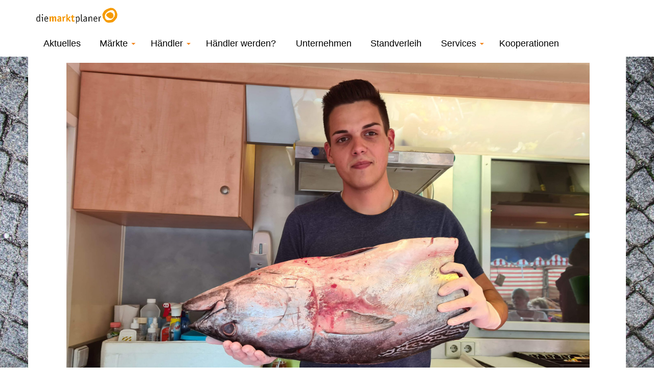

--- FILE ---
content_type: text/html; charset=UTF-8
request_url: https://www.diemarktplaner.de/fisch-jacek-turchonski/
body_size: 50192
content:
<!-- HTML5 -->
<!DOCTYPE html>
<html>
   <head>
      <meta charset="utf-8">
      <meta name="viewport" content="width=device-width, initial-scale=1.0">
      <meta name="description" content="Das Beste für Kunden und Kiez" />
	  <link rel="shortcut icon" type="image/x-icon" href="/favicon.ico">
      <title>diemarktplaner.de - Fischhandel Turchonski</title>
      <link rel="stylesheet" type="text/css" media="all" href="https://www.diemarktplaner.de/wp-content/themes/diemartplanerWP/style.css" />
	  
	  <script src="https://ajax.googleapis.com/ajax/libs/jquery/3.3.1/jquery.min.js"></script>
	  <link rel="stylesheet" href="https://www.diemarktplaner.de/wp-content/themes/diemartplanerWP/skripte/jquery.pslider.css">
      <script src="https://www.diemarktplaner.de/wp-content/themes/diemartplanerWP/bootstrap/js/bootstrap.min.js"></script>
      <script src="https://www.diemarktplaner.de/wp-content/themes/diemartplanerWP/skripte/jquery.pslider.js"></script> 
	  <script src="https://www.diemarktplaner.de/wp-content/themes/diemartplanerWP/skripte/jquery.smoove.js"></script>
	  
      <meta name='robots' content='index, follow, max-image-preview:large, max-snippet:-1, max-video-preview:-1' />

	<!-- This site is optimized with the Yoast SEO plugin v26.7 - https://yoast.com/wordpress/plugins/seo/ -->
	<link rel="canonical" href="https://www.diemarktplaner.de/fisch-jacek-turchonski/" />
	<meta property="og:locale" content="de_DE" />
	<meta property="og:type" content="article" />
	<meta property="og:title" content="diemarktplaner.de - Fischhandel Turchonski" />
	<meta property="og:description" content="Fischhandel Turchonski In Kürze mehr" />
	<meta property="og:url" content="https://www.diemarktplaner.de/fisch-jacek-turchonski/" />
	<meta property="og:site_name" content="diemarktplaner.de" />
	<meta property="article:publisher" content="https://www.facebook.com/diemarktplaner/" />
	<meta property="article:modified_time" content="2025-10-07T07:49:16+00:00" />
	<meta property="og:image" content="https://www.diemarktplaner.de/wp-content/uploads/2020/12/WAN-Oliven-Pasten-Bilal-Atalar-nf-scaled-e1608663353623.jpg" />
	<meta property="og:image:width" content="2560" />
	<meta property="og:image:height" content="1292" />
	<meta property="og:image:type" content="image/jpeg" />
	<meta name="twitter:card" content="summary_large_image" />
	<meta name="twitter:label1" content="Geschätzte Lesezeit" />
	<meta name="twitter:data1" content="1 Minute" />
	<script type="application/ld+json" class="yoast-schema-graph">{"@context":"https://schema.org","@graph":[{"@type":"WebPage","@id":"https://www.diemarktplaner.de/fisch-jacek-turchonski/","url":"https://www.diemarktplaner.de/fisch-jacek-turchonski/","name":"diemarktplaner.de - Fischhandel Turchonski","isPartOf":{"@id":"https://www.diemarktplaner.de/#website"},"primaryImageOfPage":{"@id":"https://www.diemarktplaner.de/fisch-jacek-turchonski/#primaryimage"},"image":{"@id":"https://www.diemarktplaner.de/fisch-jacek-turchonski/#primaryimage"},"thumbnailUrl":"https://www.diemarktplaner.de/wp-content/uploads/2020/12/WAN-Fisch-Jacek-Turchonski-nf-3-scaled-e1608666045678.jpg","datePublished":"2020-12-22T19:39:55+00:00","dateModified":"2025-10-07T07:49:16+00:00","breadcrumb":{"@id":"https://www.diemarktplaner.de/fisch-jacek-turchonski/#breadcrumb"},"inLanguage":"de","potentialAction":[{"@type":"ReadAction","target":["https://www.diemarktplaner.de/fisch-jacek-turchonski/"]}]},{"@type":"ImageObject","inLanguage":"de","@id":"https://www.diemarktplaner.de/fisch-jacek-turchonski/#primaryimage","url":"https://www.diemarktplaner.de/wp-content/uploads/2020/12/WAN-Fisch-Jacek-Turchonski-nf-3-scaled-e1608666045678.jpg","contentUrl":"https://www.diemarktplaner.de/wp-content/uploads/2020/12/WAN-Fisch-Jacek-Turchonski-nf-3-scaled-e1608666045678.jpg","width":2560,"height":1568},{"@type":"BreadcrumbList","@id":"https://www.diemarktplaner.de/fisch-jacek-turchonski/#breadcrumb","itemListElement":[{"@type":"ListItem","position":1,"name":"Startseite","item":"https://www.diemarktplaner.de/"},{"@type":"ListItem","position":2,"name":"Fischhandel Turchonski"}]},{"@type":"WebSite","@id":"https://www.diemarktplaner.de/#website","url":"https://www.diemarktplaner.de/","name":"diemarktplaner.de","description":"Das Beste für Kunden und Kiez","potentialAction":[{"@type":"SearchAction","target":{"@type":"EntryPoint","urlTemplate":"https://www.diemarktplaner.de/?s={search_term_string}"},"query-input":{"@type":"PropertyValueSpecification","valueRequired":true,"valueName":"search_term_string"}}],"inLanguage":"de"}]}</script>
	<!-- / Yoast SEO plugin. -->


<link rel="alternate" title="oEmbed (JSON)" type="application/json+oembed" href="https://www.diemarktplaner.de/wp-json/oembed/1.0/embed?url=https%3A%2F%2Fwww.diemarktplaner.de%2Ffisch-jacek-turchonski%2F" />
<link rel="alternate" title="oEmbed (XML)" type="text/xml+oembed" href="https://www.diemarktplaner.de/wp-json/oembed/1.0/embed?url=https%3A%2F%2Fwww.diemarktplaner.de%2Ffisch-jacek-turchonski%2F&#038;format=xml" />
        <script type="text/javascript">
        (function() {
            document.addEventListener('DOMContentLoaded', function() {
                var images = document.querySelectorAll('img[data-wp-on-async--click]');
                for (var i = 0; i < images.length; i++) {
                    var img = images[i];
                    var attributes = img.attributes;
                    for (var j = attributes.length - 1; j >= 0; j--) {
                        var attr = attributes[j];
                        if (attr.name.indexOf('data-wp-') === 0) {
                            img.removeAttribute(attr.name);
                        }
                    }
                }
            });
            
            document.addEventListener('click', function(e) {
                var target = e.target;
                
                if (target.tagName === 'IMG' && target.hasAttribute('data-wp-on-async--click')) {
                    e.preventDefault();
                    e.stopPropagation();
                    e.stopImmediatePropagation();
                    return false;
                }
                
                if (target.tagName === 'A' && target.querySelector('img[data-wp-on-async--click]')) {
                    e.preventDefault();
                    e.stopPropagation();
                    e.stopImmediatePropagation();
                    return false;
                }
            }, true);
        })();
        </script>
        <style id='wp-img-auto-sizes-contain-inline-css' type='text/css'>
img:is([sizes=auto i],[sizes^="auto," i]){contain-intrinsic-size:3000px 1500px}
/*# sourceURL=wp-img-auto-sizes-contain-inline-css */
</style>
<style id='wp-emoji-styles-inline-css' type='text/css'>

	img.wp-smiley, img.emoji {
		display: inline !important;
		border: none !important;
		box-shadow: none !important;
		height: 1em !important;
		width: 1em !important;
		margin: 0 0.07em !important;
		vertical-align: -0.1em !important;
		background: none !important;
		padding: 0 !important;
	}
/*# sourceURL=wp-emoji-styles-inline-css */
</style>
<style id='wp-block-library-inline-css' type='text/css'>
:root{--wp-block-synced-color:#7a00df;--wp-block-synced-color--rgb:122,0,223;--wp-bound-block-color:var(--wp-block-synced-color);--wp-editor-canvas-background:#ddd;--wp-admin-theme-color:#007cba;--wp-admin-theme-color--rgb:0,124,186;--wp-admin-theme-color-darker-10:#006ba1;--wp-admin-theme-color-darker-10--rgb:0,107,160.5;--wp-admin-theme-color-darker-20:#005a87;--wp-admin-theme-color-darker-20--rgb:0,90,135;--wp-admin-border-width-focus:2px}@media (min-resolution:192dpi){:root{--wp-admin-border-width-focus:1.5px}}.wp-element-button{cursor:pointer}:root .has-very-light-gray-background-color{background-color:#eee}:root .has-very-dark-gray-background-color{background-color:#313131}:root .has-very-light-gray-color{color:#eee}:root .has-very-dark-gray-color{color:#313131}:root .has-vivid-green-cyan-to-vivid-cyan-blue-gradient-background{background:linear-gradient(135deg,#00d084,#0693e3)}:root .has-purple-crush-gradient-background{background:linear-gradient(135deg,#34e2e4,#4721fb 50%,#ab1dfe)}:root .has-hazy-dawn-gradient-background{background:linear-gradient(135deg,#faaca8,#dad0ec)}:root .has-subdued-olive-gradient-background{background:linear-gradient(135deg,#fafae1,#67a671)}:root .has-atomic-cream-gradient-background{background:linear-gradient(135deg,#fdd79a,#004a59)}:root .has-nightshade-gradient-background{background:linear-gradient(135deg,#330968,#31cdcf)}:root .has-midnight-gradient-background{background:linear-gradient(135deg,#020381,#2874fc)}:root{--wp--preset--font-size--normal:16px;--wp--preset--font-size--huge:42px}.has-regular-font-size{font-size:1em}.has-larger-font-size{font-size:2.625em}.has-normal-font-size{font-size:var(--wp--preset--font-size--normal)}.has-huge-font-size{font-size:var(--wp--preset--font-size--huge)}.has-text-align-center{text-align:center}.has-text-align-left{text-align:left}.has-text-align-right{text-align:right}.has-fit-text{white-space:nowrap!important}#end-resizable-editor-section{display:none}.aligncenter{clear:both}.items-justified-left{justify-content:flex-start}.items-justified-center{justify-content:center}.items-justified-right{justify-content:flex-end}.items-justified-space-between{justify-content:space-between}.screen-reader-text{border:0;clip-path:inset(50%);height:1px;margin:-1px;overflow:hidden;padding:0;position:absolute;width:1px;word-wrap:normal!important}.screen-reader-text:focus{background-color:#ddd;clip-path:none;color:#444;display:block;font-size:1em;height:auto;left:5px;line-height:normal;padding:15px 23px 14px;text-decoration:none;top:5px;width:auto;z-index:100000}html :where(.has-border-color){border-style:solid}html :where([style*=border-top-color]){border-top-style:solid}html :where([style*=border-right-color]){border-right-style:solid}html :where([style*=border-bottom-color]){border-bottom-style:solid}html :where([style*=border-left-color]){border-left-style:solid}html :where([style*=border-width]){border-style:solid}html :where([style*=border-top-width]){border-top-style:solid}html :where([style*=border-right-width]){border-right-style:solid}html :where([style*=border-bottom-width]){border-bottom-style:solid}html :where([style*=border-left-width]){border-left-style:solid}html :where(img[class*=wp-image-]){height:auto;max-width:100%}:where(figure){margin:0 0 1em}html :where(.is-position-sticky){--wp-admin--admin-bar--position-offset:var(--wp-admin--admin-bar--height,0px)}@media screen and (max-width:600px){html :where(.is-position-sticky){--wp-admin--admin-bar--position-offset:0px}}

/*# sourceURL=wp-block-library-inline-css */
</style><style id='global-styles-inline-css' type='text/css'>
:root{--wp--preset--aspect-ratio--square: 1;--wp--preset--aspect-ratio--4-3: 4/3;--wp--preset--aspect-ratio--3-4: 3/4;--wp--preset--aspect-ratio--3-2: 3/2;--wp--preset--aspect-ratio--2-3: 2/3;--wp--preset--aspect-ratio--16-9: 16/9;--wp--preset--aspect-ratio--9-16: 9/16;--wp--preset--color--black: #000000;--wp--preset--color--cyan-bluish-gray: #abb8c3;--wp--preset--color--white: #ffffff;--wp--preset--color--pale-pink: #f78da7;--wp--preset--color--vivid-red: #cf2e2e;--wp--preset--color--luminous-vivid-orange: #ff6900;--wp--preset--color--luminous-vivid-amber: #fcb900;--wp--preset--color--light-green-cyan: #7bdcb5;--wp--preset--color--vivid-green-cyan: #00d084;--wp--preset--color--pale-cyan-blue: #8ed1fc;--wp--preset--color--vivid-cyan-blue: #0693e3;--wp--preset--color--vivid-purple: #9b51e0;--wp--preset--gradient--vivid-cyan-blue-to-vivid-purple: linear-gradient(135deg,rgb(6,147,227) 0%,rgb(155,81,224) 100%);--wp--preset--gradient--light-green-cyan-to-vivid-green-cyan: linear-gradient(135deg,rgb(122,220,180) 0%,rgb(0,208,130) 100%);--wp--preset--gradient--luminous-vivid-amber-to-luminous-vivid-orange: linear-gradient(135deg,rgb(252,185,0) 0%,rgb(255,105,0) 100%);--wp--preset--gradient--luminous-vivid-orange-to-vivid-red: linear-gradient(135deg,rgb(255,105,0) 0%,rgb(207,46,46) 100%);--wp--preset--gradient--very-light-gray-to-cyan-bluish-gray: linear-gradient(135deg,rgb(238,238,238) 0%,rgb(169,184,195) 100%);--wp--preset--gradient--cool-to-warm-spectrum: linear-gradient(135deg,rgb(74,234,220) 0%,rgb(151,120,209) 20%,rgb(207,42,186) 40%,rgb(238,44,130) 60%,rgb(251,105,98) 80%,rgb(254,248,76) 100%);--wp--preset--gradient--blush-light-purple: linear-gradient(135deg,rgb(255,206,236) 0%,rgb(152,150,240) 100%);--wp--preset--gradient--blush-bordeaux: linear-gradient(135deg,rgb(254,205,165) 0%,rgb(254,45,45) 50%,rgb(107,0,62) 100%);--wp--preset--gradient--luminous-dusk: linear-gradient(135deg,rgb(255,203,112) 0%,rgb(199,81,192) 50%,rgb(65,88,208) 100%);--wp--preset--gradient--pale-ocean: linear-gradient(135deg,rgb(255,245,203) 0%,rgb(182,227,212) 50%,rgb(51,167,181) 100%);--wp--preset--gradient--electric-grass: linear-gradient(135deg,rgb(202,248,128) 0%,rgb(113,206,126) 100%);--wp--preset--gradient--midnight: linear-gradient(135deg,rgb(2,3,129) 0%,rgb(40,116,252) 100%);--wp--preset--font-size--small: 13px;--wp--preset--font-size--medium: 20px;--wp--preset--font-size--large: 36px;--wp--preset--font-size--x-large: 42px;--wp--preset--spacing--20: 0.44rem;--wp--preset--spacing--30: 0.67rem;--wp--preset--spacing--40: 1rem;--wp--preset--spacing--50: 1.5rem;--wp--preset--spacing--60: 2.25rem;--wp--preset--spacing--70: 3.38rem;--wp--preset--spacing--80: 5.06rem;--wp--preset--shadow--natural: 6px 6px 9px rgba(0, 0, 0, 0.2);--wp--preset--shadow--deep: 12px 12px 50px rgba(0, 0, 0, 0.4);--wp--preset--shadow--sharp: 6px 6px 0px rgba(0, 0, 0, 0.2);--wp--preset--shadow--outlined: 6px 6px 0px -3px rgb(255, 255, 255), 6px 6px rgb(0, 0, 0);--wp--preset--shadow--crisp: 6px 6px 0px rgb(0, 0, 0);}:where(.is-layout-flex){gap: 0.5em;}:where(.is-layout-grid){gap: 0.5em;}body .is-layout-flex{display: flex;}.is-layout-flex{flex-wrap: wrap;align-items: center;}.is-layout-flex > :is(*, div){margin: 0;}body .is-layout-grid{display: grid;}.is-layout-grid > :is(*, div){margin: 0;}:where(.wp-block-columns.is-layout-flex){gap: 2em;}:where(.wp-block-columns.is-layout-grid){gap: 2em;}:where(.wp-block-post-template.is-layout-flex){gap: 1.25em;}:where(.wp-block-post-template.is-layout-grid){gap: 1.25em;}.has-black-color{color: var(--wp--preset--color--black) !important;}.has-cyan-bluish-gray-color{color: var(--wp--preset--color--cyan-bluish-gray) !important;}.has-white-color{color: var(--wp--preset--color--white) !important;}.has-pale-pink-color{color: var(--wp--preset--color--pale-pink) !important;}.has-vivid-red-color{color: var(--wp--preset--color--vivid-red) !important;}.has-luminous-vivid-orange-color{color: var(--wp--preset--color--luminous-vivid-orange) !important;}.has-luminous-vivid-amber-color{color: var(--wp--preset--color--luminous-vivid-amber) !important;}.has-light-green-cyan-color{color: var(--wp--preset--color--light-green-cyan) !important;}.has-vivid-green-cyan-color{color: var(--wp--preset--color--vivid-green-cyan) !important;}.has-pale-cyan-blue-color{color: var(--wp--preset--color--pale-cyan-blue) !important;}.has-vivid-cyan-blue-color{color: var(--wp--preset--color--vivid-cyan-blue) !important;}.has-vivid-purple-color{color: var(--wp--preset--color--vivid-purple) !important;}.has-black-background-color{background-color: var(--wp--preset--color--black) !important;}.has-cyan-bluish-gray-background-color{background-color: var(--wp--preset--color--cyan-bluish-gray) !important;}.has-white-background-color{background-color: var(--wp--preset--color--white) !important;}.has-pale-pink-background-color{background-color: var(--wp--preset--color--pale-pink) !important;}.has-vivid-red-background-color{background-color: var(--wp--preset--color--vivid-red) !important;}.has-luminous-vivid-orange-background-color{background-color: var(--wp--preset--color--luminous-vivid-orange) !important;}.has-luminous-vivid-amber-background-color{background-color: var(--wp--preset--color--luminous-vivid-amber) !important;}.has-light-green-cyan-background-color{background-color: var(--wp--preset--color--light-green-cyan) !important;}.has-vivid-green-cyan-background-color{background-color: var(--wp--preset--color--vivid-green-cyan) !important;}.has-pale-cyan-blue-background-color{background-color: var(--wp--preset--color--pale-cyan-blue) !important;}.has-vivid-cyan-blue-background-color{background-color: var(--wp--preset--color--vivid-cyan-blue) !important;}.has-vivid-purple-background-color{background-color: var(--wp--preset--color--vivid-purple) !important;}.has-black-border-color{border-color: var(--wp--preset--color--black) !important;}.has-cyan-bluish-gray-border-color{border-color: var(--wp--preset--color--cyan-bluish-gray) !important;}.has-white-border-color{border-color: var(--wp--preset--color--white) !important;}.has-pale-pink-border-color{border-color: var(--wp--preset--color--pale-pink) !important;}.has-vivid-red-border-color{border-color: var(--wp--preset--color--vivid-red) !important;}.has-luminous-vivid-orange-border-color{border-color: var(--wp--preset--color--luminous-vivid-orange) !important;}.has-luminous-vivid-amber-border-color{border-color: var(--wp--preset--color--luminous-vivid-amber) !important;}.has-light-green-cyan-border-color{border-color: var(--wp--preset--color--light-green-cyan) !important;}.has-vivid-green-cyan-border-color{border-color: var(--wp--preset--color--vivid-green-cyan) !important;}.has-pale-cyan-blue-border-color{border-color: var(--wp--preset--color--pale-cyan-blue) !important;}.has-vivid-cyan-blue-border-color{border-color: var(--wp--preset--color--vivid-cyan-blue) !important;}.has-vivid-purple-border-color{border-color: var(--wp--preset--color--vivid-purple) !important;}.has-vivid-cyan-blue-to-vivid-purple-gradient-background{background: var(--wp--preset--gradient--vivid-cyan-blue-to-vivid-purple) !important;}.has-light-green-cyan-to-vivid-green-cyan-gradient-background{background: var(--wp--preset--gradient--light-green-cyan-to-vivid-green-cyan) !important;}.has-luminous-vivid-amber-to-luminous-vivid-orange-gradient-background{background: var(--wp--preset--gradient--luminous-vivid-amber-to-luminous-vivid-orange) !important;}.has-luminous-vivid-orange-to-vivid-red-gradient-background{background: var(--wp--preset--gradient--luminous-vivid-orange-to-vivid-red) !important;}.has-very-light-gray-to-cyan-bluish-gray-gradient-background{background: var(--wp--preset--gradient--very-light-gray-to-cyan-bluish-gray) !important;}.has-cool-to-warm-spectrum-gradient-background{background: var(--wp--preset--gradient--cool-to-warm-spectrum) !important;}.has-blush-light-purple-gradient-background{background: var(--wp--preset--gradient--blush-light-purple) !important;}.has-blush-bordeaux-gradient-background{background: var(--wp--preset--gradient--blush-bordeaux) !important;}.has-luminous-dusk-gradient-background{background: var(--wp--preset--gradient--luminous-dusk) !important;}.has-pale-ocean-gradient-background{background: var(--wp--preset--gradient--pale-ocean) !important;}.has-electric-grass-gradient-background{background: var(--wp--preset--gradient--electric-grass) !important;}.has-midnight-gradient-background{background: var(--wp--preset--gradient--midnight) !important;}.has-small-font-size{font-size: var(--wp--preset--font-size--small) !important;}.has-medium-font-size{font-size: var(--wp--preset--font-size--medium) !important;}.has-large-font-size{font-size: var(--wp--preset--font-size--large) !important;}.has-x-large-font-size{font-size: var(--wp--preset--font-size--x-large) !important;}
/*# sourceURL=global-styles-inline-css */
</style>

<style id='classic-theme-styles-inline-css' type='text/css'>
/*! This file is auto-generated */
.wp-block-button__link{color:#fff;background-color:#32373c;border-radius:9999px;box-shadow:none;text-decoration:none;padding:calc(.667em + 2px) calc(1.333em + 2px);font-size:1.125em}.wp-block-file__button{background:#32373c;color:#fff;text-decoration:none}
/*# sourceURL=/wp-includes/css/classic-themes.min.css */
</style>
<link rel='stylesheet' id='plyr-css-css' href='https://www.diemarktplaner.de/wp-content/plugins/easy-video-player/lib/plyr.css?ver=6.9' type='text/css' media='all' />
<link rel='stylesheet' id='wpos-magnific-style-css' href='https://www.diemarktplaner.de/wp-content/plugins/meta-slider-and-carousel-with-lightbox/assets/css/magnific-popup.css?ver=2.0.7' type='text/css' media='all' />
<link rel='stylesheet' id='wpos-slick-style-css' href='https://www.diemarktplaner.de/wp-content/plugins/meta-slider-and-carousel-with-lightbox/assets/css/slick.css?ver=2.0.7' type='text/css' media='all' />
<link rel='stylesheet' id='wp-igsp-public-css-css' href='https://www.diemarktplaner.de/wp-content/plugins/meta-slider-and-carousel-with-lightbox/assets/css/wp-igsp-public.css?ver=2.0.7' type='text/css' media='all' />
<link rel='stylesheet' id='slb_core-css' href='https://www.diemarktplaner.de/wp-content/plugins/simple-lightbox/client/css/app.css?ver=2.9.4' type='text/css' media='all' />
<link rel='stylesheet' id='borlabs-cookie-custom-css' href='https://www.diemarktplaner.de/wp-content/cache/borlabs-cookie/1/borlabs-cookie-1-de.css?ver=3.3.23-35' type='text/css' media='all' />
<script type="text/javascript" src="https://www.diemarktplaner.de/wp-includes/js/jquery/jquery.min.js?ver=3.7.1" id="jquery-core-js"></script>
<script type="text/javascript" src="https://www.diemarktplaner.de/wp-includes/js/jquery/jquery-migrate.min.js?ver=3.4.1" id="jquery-migrate-js"></script>
<script type="text/javascript" id="plyr-js-js-extra">
/* <![CDATA[ */
var easy_video_player = {"plyr_iconUrl":"https://www.diemarktplaner.de/wp-content/plugins/easy-video-player/lib/plyr.svg","plyr_blankVideo":"https://www.diemarktplaner.de/wp-content/plugins/easy-video-player/lib/blank.mp4"};
//# sourceURL=plyr-js-js-extra
/* ]]> */
</script>
<script type="text/javascript" src="https://www.diemarktplaner.de/wp-content/plugins/easy-video-player/lib/plyr.js?ver=6.9" id="plyr-js-js"></script>
<script data-no-optimize="1" data-no-minify="1" data-cfasync="false" type="text/javascript" src="https://www.diemarktplaner.de/wp-content/cache/borlabs-cookie/1/borlabs-cookie-config-de.json.js?ver=3.3.23-38" id="borlabs-cookie-config-js"></script>
<link rel="https://api.w.org/" href="https://www.diemarktplaner.de/wp-json/" /><link rel="alternate" title="JSON" type="application/json" href="https://www.diemarktplaner.de/wp-json/wp/v2/pages/23865" /><link rel="EditURI" type="application/rsd+xml" title="RSD" href="https://www.diemarktplaner.de/xmlrpc.php?rsd" />
<meta name="generator" content="WordPress 6.9" />
<link rel='shortlink' href='https://www.diemarktplaner.de/?p=23865' />
<link rel="icon" href="https://www.diemarktplaner.de/wp-content/uploads/2016/11/cropped-favicon-32x32-32x32.png" sizes="32x32" />
<link rel="icon" href="https://www.diemarktplaner.de/wp-content/uploads/2016/11/cropped-favicon-32x32-192x192.png" sizes="192x192" />
<link rel="apple-touch-icon" href="https://www.diemarktplaner.de/wp-content/uploads/2016/11/cropped-favicon-32x32-180x180.png" />
<meta name="msapplication-TileImage" content="https://www.diemarktplaner.de/wp-content/uploads/2016/11/cropped-favicon-32x32-270x270.png" />
		<style type="text/css" id="wp-custom-css">
			summary:focus{
    outline:none
}

summary:hover {
	cursor: pointer;
	}


details[open] {
    border: #ff8409 2px solid;
}


.yikes-mailchimp-container{
    width: 50%;
font-size: 10pt;
margin-left: auto; margin-right: auto; 

}

.yikes-mailchimp-container .yikes-easy-mc-submit-button{
	background-color: #ff8409;
	border-color: #ff8409;
	
	}

h1 {
	font-size: 32px;
}
@media only screen and (max-width: 767px) {
.haendler_content {
    opacity: 1;
    filter: alpha(opacity=100);
}
}

@media only screen and (max-width: 767px) {
.startgallerie {
    width: 100%;
    height: auto-flow;
}
	
h1 {
	font-size: 24px;
}

	.responsive-video {
    position: relative; 
    padding-bottom: 56.25%; /* 16:9 Aspect Ratio */
    padding-top: 25px; 
    height: 0;
}

/* Stellt das iframe des Videos so ein, dass es den Container voll ausfüllt */
.responsive-video iframe {
    position: absolute;
    top: 0;
    left: 0;
    width: 100%;
    height: 100%;
}
			</style>
		
   </head>
   <body class="wp-singular page-template-default page page-id-23865 wp-theme-diemartplanerWP ml-lightbox-excluded metaslider-plugin">
      <nav class="navbar navbar-fixed-top" role="navigation">
         <div class="container">
            <!-- Brand and toggle get grouped for better mobile display -->
            <div class="navbar-header">
               <button type="button" class="navbar-toggle" data-toggle="collapse" data-target="#bs-example-navbar-collapse-1">
               <img src="https://www.diemarktplaner.de/wp-content/themes/diemartplanerWP/img/mobilemenu.png" class="mobilemenu" width="32" alt="diemarktplaner.de">
               </button>
               <a class="navbar-brand" href="https://www.diemarktplaner.de">
               <img src="https://www.diemarktplaner.de/wp-content/themes/diemartplanerWP/img/logo.png" width="160" alt="diemarktplaner.de">
               </a>
            </div>
            <div id="bs-example-navbar-collapse-1" class="collapse navbar-collapse"><ul id="menu-menue" class="nav navbar-nav"><li id="menu-item-936" class="menu-item menu-item-type-post_type menu-item-object-page menu-item-936"><a title="Aktuelles" href="https://www.diemarktplaner.de/aktuelles/">Aktuelles</a></li>
<li id="menu-item-80" class="menu-item menu-item-type-custom menu-item-object-custom menu-item-has-children menu-item-80 dropdown"><a title="Märkte" href="#" data-toggle="dropdown" class="dropdown-toggle" aria-haspopup="true">Märkte <span class="caret"></span></a>
<ul role="menu" class=" dropdown-menu">
	<li id="menu-item-81" class="notorange menu-item menu-item-type-custom menu-item-object-custom menu-item-81"><a title="Neuköllner Wochenmärkte">Neuköllner Wochenmärkte</a></li>
	<li id="menu-item-82" class="menue-duenn menu-item menu-item-type-post_type menu-item-object-page menu-item-82"><a title="Maybachufer" href="https://www.diemarktplaner.de/maybachufer/">Maybachufer</a></li>
	<li id="menu-item-83" class="menue-duenn menu-item menu-item-type-post_type menu-item-object-page menu-item-83"><a title="Hermannplatz" href="https://www.diemarktplaner.de/hermannplatz/">Hermannplatz</a></li>
	<li id="menu-item-84" class="menue-duenn menu-item menu-item-type-post_type menu-item-object-page menu-item-84"><a title="Rixdorf" href="https://www.diemarktplaner.de/rixdorf/">Rixdorf</a></li>
	<li id="menu-item-85" class="menue-duenn menu-item menu-item-type-post_type menu-item-object-page menu-item-85"><a title="Parchimer Allee" href="https://www.diemarktplaner.de/parchimer-allee/">Parchimer Allee</a></li>
	<li id="menu-item-86" class="menue-duenn menu-item menu-item-type-post_type menu-item-object-page menu-item-86"><a title="Britz-Süd" href="https://www.diemarktplaner.de/britz-sued/">Britz-Süd</a></li>
	<li id="menu-item-87" class="menue-duenn menu-item menu-item-type-post_type menu-item-object-page menu-item-87"><a title="Wutzkyallee" href="https://www.diemarktplaner.de/wutzkyallee/">Wutzkyallee</a></li>
	<li id="menu-item-88" class="menue-duenn menu-item menu-item-type-post_type menu-item-object-page menu-item-88"><a title="Rudow" href="https://www.diemarktplaner.de/rudow/">Rudow</a></li>
	<li id="menu-item-89" class="menu-item menu-item-type-post_type menu-item-object-page menu-item-89"><a title="DIE DICKE LINDA" href="https://www.diemarktplaner.de/die-dicke-linda/">DIE DICKE LINDA</a></li>
	<li id="menu-item-90" class="menu-item menu-item-type-post_type menu-item-object-page menu-item-90"><a title="SOLOH" href="https://www.diemarktplaner.de/soloh/">SOLOH</a></li>
	<li id="menu-item-91" class="menu-item menu-item-type-post_type menu-item-object-page menu-item-91"><a title="Neuer Markt am Südstern" href="https://www.diemarktplaner.de/neuer-markt-am-suedstern/">Neuer Markt am Südstern</a></li>
	<li id="menu-item-92" class="menu-item menu-item-type-post_type menu-item-object-page menu-item-92"><a title="Onkel Toms Hütte" href="https://www.diemarktplaner.de/onkel-toms-huette/">Onkel Toms Hütte</a></li>
	<li id="menu-item-23933" class="menu-item menu-item-type-post_type menu-item-object-page menu-item-23933"><a title="Dorfmarkt Wannsee" href="https://www.diemarktplaner.de/dorfmarkt-wannsee/">Dorfmarkt Wannsee</a></li>
	<li id="menu-item-23934" class="menu-item menu-item-type-post_type menu-item-object-page menu-item-23934"><a title="Frischemarkt Andreézeile" href="https://www.diemarktplaner.de/frischemarkt-andreezeile/">Frischemarkt Andreézeile</a></li>
	<li id="menu-item-94" class="menu-item menu-item-type-custom menu-item-object-custom menu-item-94"><a title="Anmeldung" target="_blank" href="https://www.diemarktplaner.de/haendlererfassung/"><span class="glyphicon target:_blank"></span>&nbsp;Anmeldung</a></li>
</ul>
</li>
<li id="menu-item-95" class="menu-item menu-item-type-post_type menu-item-object-page menu-item-has-children menu-item-95 dropdown"><a title="Händler" href="#" data-toggle="dropdown" class="dropdown-toggle" aria-haspopup="true">Händler <span class="caret"></span></a>
<ul role="menu" class=" dropdown-menu">
	<li id="menu-item-976" class="notorange menu-item menu-item-type-custom menu-item-object-custom menu-item-976"><a title="Neuköllner Wochenmärkte">Neuköllner Wochenmärkte</a></li>
	<li id="menu-item-986" class="menue-duenn menu-item menu-item-type-post_type menu-item-object-page menu-item-986"><a title="Maybachufer" href="https://www.diemarktplaner.de/haendler-maybachufer/">Maybachufer</a></li>
	<li id="menu-item-985" class="menue-duenn menu-item menu-item-type-post_type menu-item-object-page menu-item-985"><a title="Hermannplatz" href="https://www.diemarktplaner.de/haendler-hermannplatz/">Hermannplatz</a></li>
	<li id="menu-item-984" class="menue-duenn menu-item menu-item-type-post_type menu-item-object-page menu-item-984"><a title="Rixdorf" href="https://www.diemarktplaner.de/haendler-rixdorf/">Rixdorf</a></li>
	<li id="menu-item-983" class="menue-duenn menu-item menu-item-type-post_type menu-item-object-page menu-item-983"><a title="Parchimer Allee" href="https://www.diemarktplaner.de/haendler-parchimer-allee/">Parchimer Allee</a></li>
	<li id="menu-item-987" class="menue-duenn menu-item menu-item-type-post_type menu-item-object-page menu-item-987"><a title="Britz-Süd" href="https://www.diemarktplaner.de/haendler-britz-sued/">Britz-Süd</a></li>
	<li id="menu-item-982" class="menue-duenn menu-item menu-item-type-post_type menu-item-object-page menu-item-982"><a title="Wutzkyallee" href="https://www.diemarktplaner.de/haendler-wutzkyallee/">Wutzkyallee</a></li>
	<li id="menu-item-981" class="menue-duenn menu-item menu-item-type-post_type menu-item-object-page menu-item-981"><a title="Rudow" href="https://www.diemarktplaner.de/haendler-rudow/">Rudow</a></li>
	<li id="menu-item-980" class="menu-item menu-item-type-post_type menu-item-object-page menu-item-980"><a title="DIE DICKE LINDA" href="https://www.diemarktplaner.de/haendler-die-dicke-linda/">DIE DICKE LINDA</a></li>
	<li id="menu-item-979" class="menu-item menu-item-type-post_type menu-item-object-page menu-item-979"><a title="SOLOH" href="https://www.diemarktplaner.de/haendler-soloh/">SOLOH</a></li>
	<li id="menu-item-978" class="menu-item menu-item-type-post_type menu-item-object-page menu-item-978"><a title="Neuer Markt am Südstern" href="https://www.diemarktplaner.de/haendler-neuer-markt-am-suedstern/">Neuer Markt am Südstern</a></li>
	<li id="menu-item-977" class="menu-item menu-item-type-post_type menu-item-object-page menu-item-977"><a title="Onkel Toms Hütte" href="https://www.diemarktplaner.de/haendler-onkel-toms-huette/">Onkel Toms Hütte</a></li>
	<li id="menu-item-23930" class="menu-item menu-item-type-post_type menu-item-object-page menu-item-23930"><a title="Frischemarkt Andreézeile" href="https://www.diemarktplaner.de/haendler-frischemarkt-andreezeile/">Frischemarkt Andreézeile</a></li>
	<li id="menu-item-23931" class="menu-item menu-item-type-post_type menu-item-object-page menu-item-23931"><a title="Dorfmarkt Wannsee" href="https://www.diemarktplaner.de/haendler-dorfmarkt-wannsee/">Dorfmarkt Wannsee</a></li>
</ul>
</li>
<li id="menu-item-28109" class="menu-item menu-item-type-custom menu-item-object-custom menu-item-28109"><a title="Händler werden?" href="https://www.diemarktplaner.de/haendlererfassung/">Händler werden?</a></li>
<li id="menu-item-96" class="unternehmen-nav menu-item menu-item-type-custom menu-item-object-custom menu-item-96"><a title="Unternehmen" href="/#unternehmen">Unternehmen</a></li>
<li id="menu-item-97" class="menu-item menu-item-type-post_type menu-item-object-page menu-item-97"><a title="Standverleih" href="https://www.diemarktplaner.de/marktstandverleih/">Standverleih</a></li>
<li id="menu-item-98" class="menu-item menu-item-type-custom menu-item-object-custom menu-item-has-children menu-item-98 dropdown"><a title="Services" href="#" data-toggle="dropdown" class="dropdown-toggle" aria-haspopup="true">Services <span class="caret"></span></a>
<ul role="menu" class=" dropdown-menu">
	<li id="menu-item-100" class="menu-item menu-item-type-post_type menu-item-object-page menu-item-100"><a title="Markttaschen und Obstbeutel" href="https://www.diemarktplaner.de/markttaschen/">Markttaschen und Obstbeutel</a></li>
	<li id="menu-item-28493" class="menu-item menu-item-type-post_type menu-item-object-page menu-item-28493"><a title="TaschenTauschStation" href="https://www.diemarktplaner.de/taschentauschstation/">TaschenTauschStation</a></li>
	<li id="menu-item-27902" class="menu-item menu-item-type-post_type menu-item-object-page menu-item-27902"><a title="Marktküche" href="https://www.diemarktplaner.de/marktkueche/">Marktküche</a></li>
	<li id="menu-item-26096" class="menu-item menu-item-type-post_type menu-item-object-page menu-item-26096"><a title="Pixi-Buch" href="https://www.diemarktplaner.de/pixi-buch/">Pixi-Buch</a></li>
	<li id="menu-item-103" class="menu-item menu-item-type-post_type menu-item-object-page menu-item-103"><a title="Marktbühne" href="https://www.diemarktplaner.de/marktbuehne/">Marktbühne</a></li>
	<li id="menu-item-101" class="menu-item menu-item-type-post_type menu-item-object-page menu-item-101"><a title="Kochbuch “Den Südstern schmecken”" href="https://www.diemarktplaner.de/den-suedstern-schmecken/">Kochbuch “Den Südstern schmecken”</a></li>
	<li id="menu-item-99" class="menu-item menu-item-type-post_type menu-item-object-page menu-item-99"><a title="Bringdienst" href="https://www.diemarktplaner.de/bringdienst/">Bringdienst</a></li>
</ul>
</li>
<li id="menu-item-24129" class="menu-item menu-item-type-post_type menu-item-object-page menu-item-24129"><a title="Kooperationen" href="https://www.diemarktplaner.de/kooperationen/">Kooperationen</a></li>
</ul></div>         </div>
      </nav><!-- <div class="container-fluid headerimg_markt" style="background-image: url();"> -->
<div class="steine">
<div class="container minheight">
<div class="row">
   <div class="col-lg-12 col-md-12 col-sm-12 col-12">
      <div class="content">
                  <section class="main">
            <article class="post" id="post-23865">
               <section class="post-content">
                  <!--	<h2><a href="https://www.diemarktplaner.de/fisch-jacek-turchonski/" rel="bookmark" title="Fischhandel Turchonski">Fischhandel Turchonski</a></h2> -->
                  <p><div class="row abst">
<div class="col-sm-12 text-center">
<img decoding="async" src="https://www.diemarktplaner.de/wp-content/uploads/2020/12/WAN-Fisch-Jacek-Turchonski-nf-3-scaled-e1608666045678.jpg" alt="" width="1024" height="auto" class="aligncenter size-large wp-image-23836" /></p>
<div class="linie">
<h1>Fischhandel Turchonski</h1>
</div>
<p><b>In Kürze mehr</b></p>
</p>
               </section>
            </article>
         </section>
               </div>
      <!-- /.content -->
   </div>
   <!-- /.col-lg-9 /.col-md-9 /col-sm-9 /.col-9 -->
</div>
<!-- /.row -->
<!-- /.container -->
<div class="row footer abst">
    <div class="col2-lg-12 col1-md-12 col-sm-12 col-12 footericons text-center">
        <a href="mailto:info@diemarktplaner.de">
            <img src="https://www.diemarktplaner.de/wp-content/themes/diemartplanerWP/img/footer_a.png" class="red-tooltip" data-toggle="tooltip" data-placement="bottom" title="E-mail"  >
        </a>
        <a href="https://www.diemarktplaner.de/wp-content/uploads/2018/05/BB-Abfrage-Formular-2018-05-17.pdf" alt="Anfragen" target="_blank">
            <img src="https://www.diemarktplaner.de/wp-content/uploads/2020/08/Veranstalter_Icon.png" class="red-tooltip" data-toggle="tooltip" data-placement="bottom" title="Marktstandverleih anfragen" alt="Marktstandverleih anfragen">
        </a>
        <a href="https://www.diemarktplaner.de/haendlererfassung/" alt="Anfragen" target="_blank">
            <img src="https://www.diemarktplaner.de/wp-content/uploads/2020/08/Haendler_Icon-1.png" class="red-tooltip" data-toggle="tooltip" data-placement="bottom" title="Standplätze anfragen" alt="Standplätze anfragen">
        </a>
        <a href="https://www.instagram.com/diemarktplaner/" alt="Instagram">
            <img src="https://www.diemarktplaner.de/wp-content/uploads/2020/08/Insta_Icon.png" class="red-tooltip" data-toggle="tooltip" data-placement="bottom">
        </a>
        <a href="https://www.facebook.com/diemarktplaner/" alt="Facebook" target="_blank">
            <img src="https://www.diemarktplaner.de/wp-content/themes/diemartplanerWP/img/footer_fb.png" class="red-tooltip" data-toggle="tooltip" data-placement="bottom"> 
			        </a>
        <a href="https://www.youtube.com/@diemarktplaner/videos" alt="YouTube" target="_blank">
            <img src="https://www.diemarktplaner.de/wp-content/uploads/2025/03/dm.de_youtube_icon_Orange.png" class="red-tooltip" data-toggle="tooltip" data-placement="bottom">
        </a>
        <p id="linie"></p>
    </div>
</div>
<div class="row abst ende">
    <div class="co1-lg-4 col1-md-4 col-sm-4 col-4 ">
        <div class="footertext">
            <span id="copy"><p>&copy; 2026 — diemarktplaner.de</p></span>
        </div>
    </div>
    <div class="col1-lg-8 col1-md-8 col-sm-8 col-8  text-right">
        <div class="footertext">
			<span id="fitem"><a href="https://www.diemarktplaner.de/faqs/">FAQ</a></span>
            <span id="fitem"><a href="https://www.diemarktplaner.de/wp-content/uploads/2021/01/Marktordnung-2021-01-12.pdf" target="_blank" alt="Marktordnung">Marktordnung</a></span>
			<span id="fitem"><a href="https://www.diemarktplaner.de/datenschutz/">Datenschutz</a></span>
            <span id="fitem"><a href="https://www.diemarktplaner.de/impressum/">Impressum</a></span>
            <span id="fitem"><a href="https://www.diemarktplaner.de/kontakt/">Kontakt</a></span>
        </div>
    </div>
</div>
<!-- 
 <script>
	$(function () {
  $('[data-toggle="tooltip"]').tooltip()
})
	 </script>
-->
<script>
    jQuery(document).ready(function($) {
        $(function() {
            $(".slider").pslider({
                // autoplay interval
                duration: 4000
            });

            $('.start_markt').smoove({
                offset: '10%'
            });
        });
    });
</script>
<script>
    $(document).ready(function() {
        $('[data-toggle="tooltip"]').tooltip();
    });
</script>
<script type="speculationrules">
{"prefetch":[{"source":"document","where":{"and":[{"href_matches":"/*"},{"not":{"href_matches":["/wp-*.php","/wp-admin/*","/wp-content/uploads/*","/wp-content/*","/wp-content/plugins/*","/wp-content/themes/diemartplanerWP/*","/*\\?(.+)"]}},{"not":{"selector_matches":"a[rel~=\"nofollow\"]"}},{"not":{"selector_matches":".no-prefetch, .no-prefetch a"}}]},"eagerness":"conservative"}]}
</script>
<script type="importmap" id="wp-importmap">
{"imports":{"borlabs-cookie-core":"https://www.diemarktplaner.de/wp-content/plugins/borlabs-cookie/assets/javascript/borlabs-cookie.min.js?ver=3.3.23"}}
</script>
<script type="module" src="https://www.diemarktplaner.de/wp-content/plugins/borlabs-cookie/assets/javascript/borlabs-cookie.min.js?ver=3.3.23" id="borlabs-cookie-core-js-module" data-cfasync="false" data-no-minify="1" data-no-optimize="1"></script>
<script type="module" src="https://www.diemarktplaner.de/wp-content/plugins/borlabs-cookie/assets/javascript/borlabs-cookie-legacy-backward-compatibility.min.js?ver=3.3.23" id="borlabs-cookie-legacy-backward-compatibility-js-module"></script>
<!--googleoff: all--><div data-nosnippet data-borlabs-cookie-consent-required='true' id='BorlabsCookieBox'></div><div id='BorlabsCookieWidget' class='brlbs-cmpnt-container'></div><!--googleon: all--><script id="wp-emoji-settings" type="application/json">
{"baseUrl":"https://s.w.org/images/core/emoji/17.0.2/72x72/","ext":".png","svgUrl":"https://s.w.org/images/core/emoji/17.0.2/svg/","svgExt":".svg","source":{"concatemoji":"https://www.diemarktplaner.de/wp-includes/js/wp-emoji-release.min.js?ver=6.9"}}
</script>
<script type="module">
/* <![CDATA[ */
/*! This file is auto-generated */
const a=JSON.parse(document.getElementById("wp-emoji-settings").textContent),o=(window._wpemojiSettings=a,"wpEmojiSettingsSupports"),s=["flag","emoji"];function i(e){try{var t={supportTests:e,timestamp:(new Date).valueOf()};sessionStorage.setItem(o,JSON.stringify(t))}catch(e){}}function c(e,t,n){e.clearRect(0,0,e.canvas.width,e.canvas.height),e.fillText(t,0,0);t=new Uint32Array(e.getImageData(0,0,e.canvas.width,e.canvas.height).data);e.clearRect(0,0,e.canvas.width,e.canvas.height),e.fillText(n,0,0);const a=new Uint32Array(e.getImageData(0,0,e.canvas.width,e.canvas.height).data);return t.every((e,t)=>e===a[t])}function p(e,t){e.clearRect(0,0,e.canvas.width,e.canvas.height),e.fillText(t,0,0);var n=e.getImageData(16,16,1,1);for(let e=0;e<n.data.length;e++)if(0!==n.data[e])return!1;return!0}function u(e,t,n,a){switch(t){case"flag":return n(e,"\ud83c\udff3\ufe0f\u200d\u26a7\ufe0f","\ud83c\udff3\ufe0f\u200b\u26a7\ufe0f")?!1:!n(e,"\ud83c\udde8\ud83c\uddf6","\ud83c\udde8\u200b\ud83c\uddf6")&&!n(e,"\ud83c\udff4\udb40\udc67\udb40\udc62\udb40\udc65\udb40\udc6e\udb40\udc67\udb40\udc7f","\ud83c\udff4\u200b\udb40\udc67\u200b\udb40\udc62\u200b\udb40\udc65\u200b\udb40\udc6e\u200b\udb40\udc67\u200b\udb40\udc7f");case"emoji":return!a(e,"\ud83e\u1fac8")}return!1}function f(e,t,n,a){let r;const o=(r="undefined"!=typeof WorkerGlobalScope&&self instanceof WorkerGlobalScope?new OffscreenCanvas(300,150):document.createElement("canvas")).getContext("2d",{willReadFrequently:!0}),s=(o.textBaseline="top",o.font="600 32px Arial",{});return e.forEach(e=>{s[e]=t(o,e,n,a)}),s}function r(e){var t=document.createElement("script");t.src=e,t.defer=!0,document.head.appendChild(t)}a.supports={everything:!0,everythingExceptFlag:!0},new Promise(t=>{let n=function(){try{var e=JSON.parse(sessionStorage.getItem(o));if("object"==typeof e&&"number"==typeof e.timestamp&&(new Date).valueOf()<e.timestamp+604800&&"object"==typeof e.supportTests)return e.supportTests}catch(e){}return null}();if(!n){if("undefined"!=typeof Worker&&"undefined"!=typeof OffscreenCanvas&&"undefined"!=typeof URL&&URL.createObjectURL&&"undefined"!=typeof Blob)try{var e="postMessage("+f.toString()+"("+[JSON.stringify(s),u.toString(),c.toString(),p.toString()].join(",")+"));",a=new Blob([e],{type:"text/javascript"});const r=new Worker(URL.createObjectURL(a),{name:"wpTestEmojiSupports"});return void(r.onmessage=e=>{i(n=e.data),r.terminate(),t(n)})}catch(e){}i(n=f(s,u,c,p))}t(n)}).then(e=>{for(const n in e)a.supports[n]=e[n],a.supports.everything=a.supports.everything&&a.supports[n],"flag"!==n&&(a.supports.everythingExceptFlag=a.supports.everythingExceptFlag&&a.supports[n]);var t;a.supports.everythingExceptFlag=a.supports.everythingExceptFlag&&!a.supports.flag,a.supports.everything||((t=a.source||{}).concatemoji?r(t.concatemoji):t.wpemoji&&t.twemoji&&(r(t.twemoji),r(t.wpemoji)))});
//# sourceURL=https://www.diemarktplaner.de/wp-includes/js/wp-emoji-loader.min.js
/* ]]> */
</script>
<script type="text/javascript" id="slb_context">/* <![CDATA[ */if ( !!window.jQuery ) {(function($){$(document).ready(function(){if ( !!window.SLB ) { {$.extend(SLB, {"context":["public","user_guest"]});} }})})(jQuery);}/* ]]> */</script>
<template id="brlbs-cmpnt-cb-template-facebook-content-blocker">
 <div class="brlbs-cmpnt-container brlbs-cmpnt-content-blocker brlbs-cmpnt-with-individual-styles" data-borlabs-cookie-content-blocker-id="facebook-content-blocker" data-borlabs-cookie-content=""><div class="brlbs-cmpnt-cb-preset-b brlbs-cmpnt-cb-facebook"> <div class="brlbs-cmpnt-cb-thumbnail" style="background-image: url('https://www.diemarktplaner.de/wp-content/uploads/borlabs-cookie/1/cb-facebook-main.png')"></div> <div class="brlbs-cmpnt-cb-main"> <div class="brlbs-cmpnt-cb-content"> <p class="brlbs-cmpnt-cb-description">Sie sehen gerade einen Platzhalterinhalt von <strong>Facebook</strong>. Um auf den eigentlichen Inhalt zuzugreifen, klicken Sie auf die Schaltfläche unten. Bitte beachten Sie, dass dabei Daten an Drittanbieter weitergegeben werden.</p> <a class="brlbs-cmpnt-cb-provider-toggle" href="#" data-borlabs-cookie-show-provider-information role="button">Mehr Informationen</a> </div> <div class="brlbs-cmpnt-cb-buttons"> <a class="brlbs-cmpnt-cb-btn" href="#" data-borlabs-cookie-unblock role="button">Inhalt entsperren</a> <a class="brlbs-cmpnt-cb-btn" href="#" data-borlabs-cookie-accept-service role="button" style="display: inherit">Erforderlichen Service akzeptieren und Inhalte entsperren</a> </div> </div> </div></div>
</template>
<script>
(function() {
        const template = document.querySelector("#brlbs-cmpnt-cb-template-facebook-content-blocker");
        const divsToInsertBlocker = document.querySelectorAll('div.fb-video[data-href*="//www.facebook.com/"], div.fb-post[data-href*="//www.facebook.com/"]');
        for (const div of divsToInsertBlocker) {
            const blocked = template.content.cloneNode(true).querySelector('.brlbs-cmpnt-container');
            blocked.dataset.borlabsCookieContent = btoa(unescape(encodeURIComponent(div.outerHTML)));
            div.replaceWith(blocked);
        }
})()
</script><template id="brlbs-cmpnt-cb-template-instagram">
 <div class="brlbs-cmpnt-container brlbs-cmpnt-content-blocker brlbs-cmpnt-with-individual-styles" data-borlabs-cookie-content-blocker-id="instagram" data-borlabs-cookie-content=""><div class="brlbs-cmpnt-cb-preset-b brlbs-cmpnt-cb-instagram"> <div class="brlbs-cmpnt-cb-thumbnail" style="background-image: url('https://www.diemarktplaner.de/wp-content/uploads/borlabs-cookie/1/cb-instagram-main.png')"></div> <div class="brlbs-cmpnt-cb-main"> <div class="brlbs-cmpnt-cb-content"> <p class="brlbs-cmpnt-cb-description">Sie sehen gerade einen Platzhalterinhalt von <strong>Instagram</strong>. Um auf den eigentlichen Inhalt zuzugreifen, klicken Sie auf die Schaltfläche unten. Bitte beachten Sie, dass dabei Daten an Drittanbieter weitergegeben werden.</p> <a class="brlbs-cmpnt-cb-provider-toggle" href="#" data-borlabs-cookie-show-provider-information role="button">Mehr Informationen</a> </div> <div class="brlbs-cmpnt-cb-buttons"> <a class="brlbs-cmpnt-cb-btn" href="#" data-borlabs-cookie-unblock role="button">Inhalt entsperren</a> <a class="brlbs-cmpnt-cb-btn" href="#" data-borlabs-cookie-accept-service role="button" style="display: inherit">Erforderlichen Service akzeptieren und Inhalte entsperren</a> </div> </div> </div></div>
</template>
<script>
(function() {
    const template = document.querySelector("#brlbs-cmpnt-cb-template-instagram");
    const divsToInsertBlocker = document.querySelectorAll('blockquote.instagram-media[data-instgrm-permalink*="instagram.com/"],blockquote.instagram-media[data-instgrm-version]');
    for (const div of divsToInsertBlocker) {
        const blocked = template.content.cloneNode(true).querySelector('.brlbs-cmpnt-container');
        blocked.dataset.borlabsCookieContent = btoa(unescape(encodeURIComponent(div.outerHTML)));
        div.replaceWith(blocked);
    }
})()
</script><template id="brlbs-cmpnt-cb-template-x-alias-twitter-content-blocker">
 <div class="brlbs-cmpnt-container brlbs-cmpnt-content-blocker brlbs-cmpnt-with-individual-styles" data-borlabs-cookie-content-blocker-id="x-alias-twitter-content-blocker" data-borlabs-cookie-content=""><div class="brlbs-cmpnt-cb-preset-b brlbs-cmpnt-cb-x"> <div class="brlbs-cmpnt-cb-thumbnail" style="background-image: url('https://www.diemarktplaner.de/wp-content/uploads/borlabs-cookie/1/cb-twitter-main.png')"></div> <div class="brlbs-cmpnt-cb-main"> <div class="brlbs-cmpnt-cb-content"> <p class="brlbs-cmpnt-cb-description">Sie sehen gerade einen Platzhalterinhalt von <strong>X</strong>. Um auf den eigentlichen Inhalt zuzugreifen, klicken Sie auf die Schaltfläche unten. Bitte beachten Sie, dass dabei Daten an Drittanbieter weitergegeben werden.</p> <a class="brlbs-cmpnt-cb-provider-toggle" href="#" data-borlabs-cookie-show-provider-information role="button">Mehr Informationen</a> </div> <div class="brlbs-cmpnt-cb-buttons"> <a class="brlbs-cmpnt-cb-btn" href="#" data-borlabs-cookie-unblock role="button">Inhalt entsperren</a> <a class="brlbs-cmpnt-cb-btn" href="#" data-borlabs-cookie-accept-service role="button" style="display: inherit">Erforderlichen Service akzeptieren und Inhalte entsperren</a> </div> </div> </div></div>
</template>
<script>
(function() {
        const template = document.querySelector("#brlbs-cmpnt-cb-template-x-alias-twitter-content-blocker");
        const divsToInsertBlocker = document.querySelectorAll('blockquote.twitter-tweet,blockquote.twitter-video');
        for (const div of divsToInsertBlocker) {
            const blocked = template.content.cloneNode(true).querySelector('.brlbs-cmpnt-container');
            blocked.dataset.borlabsCookieContent = btoa(unescape(encodeURIComponent(div.outerHTML)));
            div.replaceWith(blocked);
        }
})()
</script></body>
</html>

--- FILE ---
content_type: text/javascript
request_url: https://www.diemarktplaner.de/wp-content/themes/diemartplanerWP/skripte/jquery.pslider.js
body_size: 2722
content:
/**
 * Created by li_sj on 2015/7/9.
 * @date 2015/7/9
 * 简单的渐入渐出轮播插件
 */
$.fn.pslider = function (options) {
    var currentIndex = 0, current = $(this), t, sliderItems = current.find(".slider-item");
    var defaultConfig = {
        duration: 2000  //动画间隔时间
    };
    options = $.extend(defaultConfig, options);
    function slideTo(index) {
        var sliderDots = current.find(".slider-navigator-dot");
        current.find(".cnow").removeClass("cnow").fadeOut(1500);
        sliderItems.eq(index).addClass("cnow").fadeIn(1000);
        sliderDots.removeClass("cdot");
        sliderDots.eq(currentIndex).addClass("cdot");
    }
    function slide(){
        currentIndex = (currentIndex+1)%current.find(".slider-item").length;
        slideTo(currentIndex);
    }
    //添加
    function generatorArrow(){
        var offsetTop = current.height()/2-23,
            left = $("<div class='slider-nav slider-nav-left slider-nav-item'></div>"),
            right = $("<div class='slider-nav slider-nav-right slider-nav-item'></div>");
        left.css("top",offsetTop+'px');
        right.css("top",offsetTop+'px');
        current.append(left);
        current.append(right);
    }
    //生成索引导航
    function generatorNavigator(){
        var navigator = $("<div class='slider-navigator'></div>");
        //添加索引
        for(var i= 0, len=sliderItems.length; i<len; i++){
            i===0?navigator.append("<div class='slider-navigator-dot cdot slider-nav-item' index='"+i+"'></div>"):navigator.append("<div class='slider-navigator-dot slider-nav-item' index='"+i+"'></div>");
        }
        current.append(navigator);
        navigator.css("margin-left",-sliderItems.length*19/2+"px");
    }
    //显示第一帧
    sliderItems.eq(0).show();
    //显示导航帧
    generatorArrow();
    generatorNavigator();
    //定时展示
    t = setInterval(function () {
        slide();
    }, options["duration"]);
    //鼠标悬停，当前帧不变
    current.hover(function(){
        clearInterval(t);
    },function(){
        t = setInterval(function () {
            slide();
        }, options["duration"]);
    });
    //箭头导航事件监听
    current.on("click",".slider-nav-item",function(){
        var current = $(this);
        if(current.hasClass("slider-nav-left")){
            if(currentIndex > 0){
                currentIndex = currentIndex-1;
            }else {
                currentIndex = sliderItems.length - 1;
            }
        }
        if(current.hasClass("slider-nav-right")){
            if(currentIndex < sliderItems.length-1){
                currentIndex = currentIndex+1;
            }else {
                currentIndex = 0;
            }
        }
        if(current.hasClass("slider-navigator-dot")){
            currentIndex = ~~current.attr("index");
        }
        slideTo(currentIndex);
    });
};